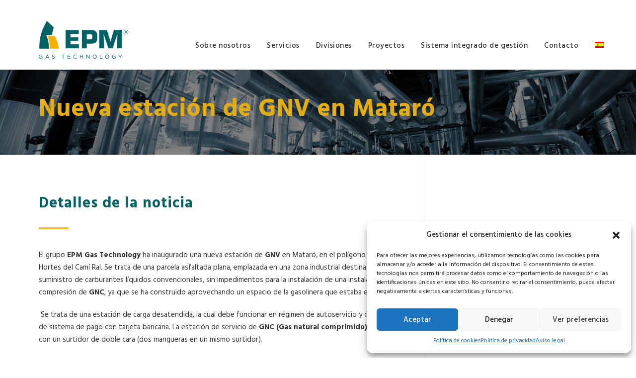

--- FILE ---
content_type: text/html; charset=UTF-8
request_url: https://epmgastech.com/nueva-estacion-de-gnv-mataro/
body_size: 16921
content:
<!DOCTYPE html>
<html lang="es-ES" class="no-js">
<head>
	<meta charset="UTF-8">
	<meta name="viewport" content="width=device-width, initial-scale=1">
	<link rel="profile" href="https://gmpg.org/xfn/11">
	<link rel="pingback" href="https://epmgastech.com/xmlrpc.php">
	<meta name='robots' content='index, follow, max-image-preview:large, max-snippet:-1, max-video-preview:-1' />
<link rel="alternate" hreflang="es-es" href="https://epmgastech.com/nueva-estacion-de-gnv-mataro/" />
<link rel="alternate" hreflang="en-us" href="https://epmgastech.com/en/new-ngv-station-in-mataro/" />
<link rel="alternate" hreflang="fr-fr" href="https://epmgastech.com/fr/nouvelle-station-de-gnc-a-mataro/" />
<link rel="alternate" hreflang="x-default" href="https://epmgastech.com/nueva-estacion-de-gnv-mataro/" />

	<!-- This site is optimized with the Yoast SEO plugin v20.0 - https://yoast.com/wordpress/plugins/seo/ -->
	<title>Nueva estación de GNV en Mataró - EPM</title>
	<meta name="description" content="El grupo EPM Gas Technology ha inaugurado una nueva estación de GNV en Mataró, en el polígono industrial Hortes del Camí Ral." />
	<link rel="canonical" href="https://epmgastech.com/nueva-estacion-de-gnv-mataro/" />
	<meta property="og:locale" content="es_ES" />
	<meta property="og:type" content="article" />
	<meta property="og:title" content="Nueva estación de GNV en Mataró - EPM" />
	<meta property="og:description" content="El grupo EPM Gas Technology ha inaugurado una nueva estación de GNV en Mataró, en el polígono industrial Hortes del Camí Ral." />
	<meta property="og:url" content="https://epmgastech.com/nueva-estacion-de-gnv-mataro/" />
	<meta property="og:site_name" content="EPM" />
	<meta property="article:published_time" content="2019-05-17T07:37:37+00:00" />
	<meta property="og:image" content="https://epmgastech.com/wp-content/uploads/2019/05/Plantilla-Imatge-Destacada-GNV.png" />
	<meta property="og:image:width" content="600" />
	<meta property="og:image:height" content="450" />
	<meta property="og:image:type" content="image/png" />
	<meta name="author" content="lifting_epm" />
	<meta name="twitter:card" content="summary_large_image" />
	<script type="application/ld+json" class="yoast-schema-graph">{"@context":"https://schema.org","@graph":[{"@type":"Article","@id":"https://epmgastech.com/nueva-estacion-de-gnv-mataro/#article","isPartOf":{"@id":"https://epmgastech.com/nueva-estacion-de-gnv-mataro/"},"author":{"name":"lifting_epm","@id":"https://epmgastech.com/#/schema/person/3070ee379324a9288e716e7ed9be656b"},"headline":"Nueva estación de GNV en Mataró","datePublished":"2019-05-17T07:37:37+00:00","dateModified":"2019-05-17T07:37:37+00:00","mainEntityOfPage":{"@id":"https://epmgastech.com/nueva-estacion-de-gnv-mataro/"},"wordCount":31,"commentCount":0,"publisher":{"@id":"https://epmgastech.com/#organization"},"image":{"@id":"https://epmgastech.com/nueva-estacion-de-gnv-mataro/#primaryimage"},"thumbnailUrl":"https://epmgastech.com/wp-content/uploads/2019/05/Plantilla-Imatge-Destacada-GNV.png","articleSection":["Blog"],"inLanguage":"es","potentialAction":[{"@type":"CommentAction","name":"Comment","target":["https://epmgastech.com/nueva-estacion-de-gnv-mataro/#respond"]}]},{"@type":"WebPage","@id":"https://epmgastech.com/nueva-estacion-de-gnv-mataro/","url":"https://epmgastech.com/nueva-estacion-de-gnv-mataro/","name":"Nueva estación de GNV en Mataró - EPM","isPartOf":{"@id":"https://epmgastech.com/#website"},"primaryImageOfPage":{"@id":"https://epmgastech.com/nueva-estacion-de-gnv-mataro/#primaryimage"},"image":{"@id":"https://epmgastech.com/nueva-estacion-de-gnv-mataro/#primaryimage"},"thumbnailUrl":"https://epmgastech.com/wp-content/uploads/2019/05/Plantilla-Imatge-Destacada-GNV.png","datePublished":"2019-05-17T07:37:37+00:00","dateModified":"2019-05-17T07:37:37+00:00","description":"El grupo EPM Gas Technology ha inaugurado una nueva estación de GNV en Mataró, en el polígono industrial Hortes del Camí Ral.","breadcrumb":{"@id":"https://epmgastech.com/nueva-estacion-de-gnv-mataro/#breadcrumb"},"inLanguage":"es","potentialAction":[{"@type":"ReadAction","target":["https://epmgastech.com/nueva-estacion-de-gnv-mataro/"]}]},{"@type":"ImageObject","inLanguage":"es","@id":"https://epmgastech.com/nueva-estacion-de-gnv-mataro/#primaryimage","url":"https://epmgastech.com/wp-content/uploads/2019/05/Plantilla-Imatge-Destacada-GNV.png","contentUrl":"https://epmgastech.com/wp-content/uploads/2019/05/Plantilla-Imatge-Destacada-GNV.png","width":"600","height":"450"},{"@type":"BreadcrumbList","@id":"https://epmgastech.com/nueva-estacion-de-gnv-mataro/#breadcrumb","itemListElement":[{"@type":"ListItem","position":1,"name":"Portada","item":"https://epmgastech.com/"},{"@type":"ListItem","position":2,"name":"Nueva estación de GNV en Mataró"}]},{"@type":"WebSite","@id":"https://epmgastech.com/#website","url":"https://epmgastech.com/","name":"EPM","description":"EPM Gas Technology | Improve with us","publisher":{"@id":"https://epmgastech.com/#organization"},"potentialAction":[{"@type":"SearchAction","target":{"@type":"EntryPoint","urlTemplate":"https://epmgastech.com/?s={search_term_string}"},"query-input":"required name=search_term_string"}],"inLanguage":"es"},{"@type":"Organization","@id":"https://epmgastech.com/#organization","name":"EPM Gas Technology","url":"https://epmgastech.com/","logo":{"@type":"ImageObject","inLanguage":"es","@id":"https://epmgastech.com/#/schema/logo/image/","url":"https://epmgastech.com/wp-content/uploads/2017/11/Logo_EPM_.png","contentUrl":"https://epmgastech.com/wp-content/uploads/2017/11/Logo_EPM_.png","width":428,"height":180,"caption":"EPM Gas Technology"},"image":{"@id":"https://epmgastech.com/#/schema/logo/image/"}},{"@type":"Person","@id":"https://epmgastech.com/#/schema/person/3070ee379324a9288e716e7ed9be656b","name":"lifting_epm","image":{"@type":"ImageObject","inLanguage":"es","@id":"https://epmgastech.com/#/schema/person/image/","url":"https://secure.gravatar.com/avatar/a8c18fd495abbb3002b5ed9b6cf36b13?s=96&d=mm&r=g","contentUrl":"https://secure.gravatar.com/avatar/a8c18fd495abbb3002b5ed9b6cf36b13?s=96&d=mm&r=g","caption":"lifting_epm"},"url":"https://epmgastech.com/author/lifting_epm/"}]}</script>
	<!-- / Yoast SEO plugin. -->


<link rel='dns-prefetch' href='//maxcdn.bootstrapcdn.com' />
<link rel='dns-prefetch' href='//fonts.googleapis.com' />
<link rel='dns-prefetch' href='//cdnjs.cloudflare.com' />
<link rel="alternate" type="application/rss+xml" title="EPM &raquo; Feed" href="https://epmgastech.com/feed/" />
<link rel="alternate" type="application/rss+xml" title="EPM &raquo; Feed de los comentarios" href="https://epmgastech.com/comments/feed/" />
<link rel="alternate" type="application/rss+xml" title="EPM &raquo; Comentario Nueva estación de GNV en Mataró del feed" href="https://epmgastech.com/nueva-estacion-de-gnv-mataro/feed/" />
<script type="text/javascript">
window._wpemojiSettings = {"baseUrl":"https:\/\/s.w.org\/images\/core\/emoji\/14.0.0\/72x72\/","ext":".png","svgUrl":"https:\/\/s.w.org\/images\/core\/emoji\/14.0.0\/svg\/","svgExt":".svg","source":{"concatemoji":"https:\/\/epmgastech.com\/wp-includes\/js\/wp-emoji-release.min.js?ver=6.1.9"}};
/*! This file is auto-generated */
!function(e,a,t){var n,r,o,i=a.createElement("canvas"),p=i.getContext&&i.getContext("2d");function s(e,t){var a=String.fromCharCode,e=(p.clearRect(0,0,i.width,i.height),p.fillText(a.apply(this,e),0,0),i.toDataURL());return p.clearRect(0,0,i.width,i.height),p.fillText(a.apply(this,t),0,0),e===i.toDataURL()}function c(e){var t=a.createElement("script");t.src=e,t.defer=t.type="text/javascript",a.getElementsByTagName("head")[0].appendChild(t)}for(o=Array("flag","emoji"),t.supports={everything:!0,everythingExceptFlag:!0},r=0;r<o.length;r++)t.supports[o[r]]=function(e){if(p&&p.fillText)switch(p.textBaseline="top",p.font="600 32px Arial",e){case"flag":return s([127987,65039,8205,9895,65039],[127987,65039,8203,9895,65039])?!1:!s([55356,56826,55356,56819],[55356,56826,8203,55356,56819])&&!s([55356,57332,56128,56423,56128,56418,56128,56421,56128,56430,56128,56423,56128,56447],[55356,57332,8203,56128,56423,8203,56128,56418,8203,56128,56421,8203,56128,56430,8203,56128,56423,8203,56128,56447]);case"emoji":return!s([129777,127995,8205,129778,127999],[129777,127995,8203,129778,127999])}return!1}(o[r]),t.supports.everything=t.supports.everything&&t.supports[o[r]],"flag"!==o[r]&&(t.supports.everythingExceptFlag=t.supports.everythingExceptFlag&&t.supports[o[r]]);t.supports.everythingExceptFlag=t.supports.everythingExceptFlag&&!t.supports.flag,t.DOMReady=!1,t.readyCallback=function(){t.DOMReady=!0},t.supports.everything||(n=function(){t.readyCallback()},a.addEventListener?(a.addEventListener("DOMContentLoaded",n,!1),e.addEventListener("load",n,!1)):(e.attachEvent("onload",n),a.attachEvent("onreadystatechange",function(){"complete"===a.readyState&&t.readyCallback()})),(e=t.source||{}).concatemoji?c(e.concatemoji):e.wpemoji&&e.twemoji&&(c(e.twemoji),c(e.wpemoji)))}(window,document,window._wpemojiSettings);
</script>
<style type="text/css">
img.wp-smiley,
img.emoji {
	display: inline !important;
	border: none !important;
	box-shadow: none !important;
	height: 1em !important;
	width: 1em !important;
	margin: 0 0.07em !important;
	vertical-align: -0.1em !important;
	background: none !important;
	padding: 0 !important;
}
</style>
	<link rel='stylesheet' id='wp-block-library-css' href='https://epmgastech.com/wp-includes/css/dist/block-library/style.min.css?ver=6.1.9' type='text/css' media='all' />
<link rel='stylesheet' id='classic-theme-styles-css' href='https://epmgastech.com/wp-includes/css/classic-themes.min.css?ver=1' type='text/css' media='all' />
<style id='global-styles-inline-css' type='text/css'>
body{--wp--preset--color--black: #000000;--wp--preset--color--cyan-bluish-gray: #abb8c3;--wp--preset--color--white: #ffffff;--wp--preset--color--pale-pink: #f78da7;--wp--preset--color--vivid-red: #cf2e2e;--wp--preset--color--luminous-vivid-orange: #ff6900;--wp--preset--color--luminous-vivid-amber: #fcb900;--wp--preset--color--light-green-cyan: #7bdcb5;--wp--preset--color--vivid-green-cyan: #00d084;--wp--preset--color--pale-cyan-blue: #8ed1fc;--wp--preset--color--vivid-cyan-blue: #0693e3;--wp--preset--color--vivid-purple: #9b51e0;--wp--preset--gradient--vivid-cyan-blue-to-vivid-purple: linear-gradient(135deg,rgba(6,147,227,1) 0%,rgb(155,81,224) 100%);--wp--preset--gradient--light-green-cyan-to-vivid-green-cyan: linear-gradient(135deg,rgb(122,220,180) 0%,rgb(0,208,130) 100%);--wp--preset--gradient--luminous-vivid-amber-to-luminous-vivid-orange: linear-gradient(135deg,rgba(252,185,0,1) 0%,rgba(255,105,0,1) 100%);--wp--preset--gradient--luminous-vivid-orange-to-vivid-red: linear-gradient(135deg,rgba(255,105,0,1) 0%,rgb(207,46,46) 100%);--wp--preset--gradient--very-light-gray-to-cyan-bluish-gray: linear-gradient(135deg,rgb(238,238,238) 0%,rgb(169,184,195) 100%);--wp--preset--gradient--cool-to-warm-spectrum: linear-gradient(135deg,rgb(74,234,220) 0%,rgb(151,120,209) 20%,rgb(207,42,186) 40%,rgb(238,44,130) 60%,rgb(251,105,98) 80%,rgb(254,248,76) 100%);--wp--preset--gradient--blush-light-purple: linear-gradient(135deg,rgb(255,206,236) 0%,rgb(152,150,240) 100%);--wp--preset--gradient--blush-bordeaux: linear-gradient(135deg,rgb(254,205,165) 0%,rgb(254,45,45) 50%,rgb(107,0,62) 100%);--wp--preset--gradient--luminous-dusk: linear-gradient(135deg,rgb(255,203,112) 0%,rgb(199,81,192) 50%,rgb(65,88,208) 100%);--wp--preset--gradient--pale-ocean: linear-gradient(135deg,rgb(255,245,203) 0%,rgb(182,227,212) 50%,rgb(51,167,181) 100%);--wp--preset--gradient--electric-grass: linear-gradient(135deg,rgb(202,248,128) 0%,rgb(113,206,126) 100%);--wp--preset--gradient--midnight: linear-gradient(135deg,rgb(2,3,129) 0%,rgb(40,116,252) 100%);--wp--preset--duotone--dark-grayscale: url('#wp-duotone-dark-grayscale');--wp--preset--duotone--grayscale: url('#wp-duotone-grayscale');--wp--preset--duotone--purple-yellow: url('#wp-duotone-purple-yellow');--wp--preset--duotone--blue-red: url('#wp-duotone-blue-red');--wp--preset--duotone--midnight: url('#wp-duotone-midnight');--wp--preset--duotone--magenta-yellow: url('#wp-duotone-magenta-yellow');--wp--preset--duotone--purple-green: url('#wp-duotone-purple-green');--wp--preset--duotone--blue-orange: url('#wp-duotone-blue-orange');--wp--preset--font-size--small: 13px;--wp--preset--font-size--medium: 20px;--wp--preset--font-size--large: 36px;--wp--preset--font-size--x-large: 42px;--wp--preset--spacing--20: 0.44rem;--wp--preset--spacing--30: 0.67rem;--wp--preset--spacing--40: 1rem;--wp--preset--spacing--50: 1.5rem;--wp--preset--spacing--60: 2.25rem;--wp--preset--spacing--70: 3.38rem;--wp--preset--spacing--80: 5.06rem;}:where(.is-layout-flex){gap: 0.5em;}body .is-layout-flow > .alignleft{float: left;margin-inline-start: 0;margin-inline-end: 2em;}body .is-layout-flow > .alignright{float: right;margin-inline-start: 2em;margin-inline-end: 0;}body .is-layout-flow > .aligncenter{margin-left: auto !important;margin-right: auto !important;}body .is-layout-constrained > .alignleft{float: left;margin-inline-start: 0;margin-inline-end: 2em;}body .is-layout-constrained > .alignright{float: right;margin-inline-start: 2em;margin-inline-end: 0;}body .is-layout-constrained > .aligncenter{margin-left: auto !important;margin-right: auto !important;}body .is-layout-constrained > :where(:not(.alignleft):not(.alignright):not(.alignfull)){max-width: var(--wp--style--global--content-size);margin-left: auto !important;margin-right: auto !important;}body .is-layout-constrained > .alignwide{max-width: var(--wp--style--global--wide-size);}body .is-layout-flex{display: flex;}body .is-layout-flex{flex-wrap: wrap;align-items: center;}body .is-layout-flex > *{margin: 0;}:where(.wp-block-columns.is-layout-flex){gap: 2em;}.has-black-color{color: var(--wp--preset--color--black) !important;}.has-cyan-bluish-gray-color{color: var(--wp--preset--color--cyan-bluish-gray) !important;}.has-white-color{color: var(--wp--preset--color--white) !important;}.has-pale-pink-color{color: var(--wp--preset--color--pale-pink) !important;}.has-vivid-red-color{color: var(--wp--preset--color--vivid-red) !important;}.has-luminous-vivid-orange-color{color: var(--wp--preset--color--luminous-vivid-orange) !important;}.has-luminous-vivid-amber-color{color: var(--wp--preset--color--luminous-vivid-amber) !important;}.has-light-green-cyan-color{color: var(--wp--preset--color--light-green-cyan) !important;}.has-vivid-green-cyan-color{color: var(--wp--preset--color--vivid-green-cyan) !important;}.has-pale-cyan-blue-color{color: var(--wp--preset--color--pale-cyan-blue) !important;}.has-vivid-cyan-blue-color{color: var(--wp--preset--color--vivid-cyan-blue) !important;}.has-vivid-purple-color{color: var(--wp--preset--color--vivid-purple) !important;}.has-black-background-color{background-color: var(--wp--preset--color--black) !important;}.has-cyan-bluish-gray-background-color{background-color: var(--wp--preset--color--cyan-bluish-gray) !important;}.has-white-background-color{background-color: var(--wp--preset--color--white) !important;}.has-pale-pink-background-color{background-color: var(--wp--preset--color--pale-pink) !important;}.has-vivid-red-background-color{background-color: var(--wp--preset--color--vivid-red) !important;}.has-luminous-vivid-orange-background-color{background-color: var(--wp--preset--color--luminous-vivid-orange) !important;}.has-luminous-vivid-amber-background-color{background-color: var(--wp--preset--color--luminous-vivid-amber) !important;}.has-light-green-cyan-background-color{background-color: var(--wp--preset--color--light-green-cyan) !important;}.has-vivid-green-cyan-background-color{background-color: var(--wp--preset--color--vivid-green-cyan) !important;}.has-pale-cyan-blue-background-color{background-color: var(--wp--preset--color--pale-cyan-blue) !important;}.has-vivid-cyan-blue-background-color{background-color: var(--wp--preset--color--vivid-cyan-blue) !important;}.has-vivid-purple-background-color{background-color: var(--wp--preset--color--vivid-purple) !important;}.has-black-border-color{border-color: var(--wp--preset--color--black) !important;}.has-cyan-bluish-gray-border-color{border-color: var(--wp--preset--color--cyan-bluish-gray) !important;}.has-white-border-color{border-color: var(--wp--preset--color--white) !important;}.has-pale-pink-border-color{border-color: var(--wp--preset--color--pale-pink) !important;}.has-vivid-red-border-color{border-color: var(--wp--preset--color--vivid-red) !important;}.has-luminous-vivid-orange-border-color{border-color: var(--wp--preset--color--luminous-vivid-orange) !important;}.has-luminous-vivid-amber-border-color{border-color: var(--wp--preset--color--luminous-vivid-amber) !important;}.has-light-green-cyan-border-color{border-color: var(--wp--preset--color--light-green-cyan) !important;}.has-vivid-green-cyan-border-color{border-color: var(--wp--preset--color--vivid-green-cyan) !important;}.has-pale-cyan-blue-border-color{border-color: var(--wp--preset--color--pale-cyan-blue) !important;}.has-vivid-cyan-blue-border-color{border-color: var(--wp--preset--color--vivid-cyan-blue) !important;}.has-vivid-purple-border-color{border-color: var(--wp--preset--color--vivid-purple) !important;}.has-vivid-cyan-blue-to-vivid-purple-gradient-background{background: var(--wp--preset--gradient--vivid-cyan-blue-to-vivid-purple) !important;}.has-light-green-cyan-to-vivid-green-cyan-gradient-background{background: var(--wp--preset--gradient--light-green-cyan-to-vivid-green-cyan) !important;}.has-luminous-vivid-amber-to-luminous-vivid-orange-gradient-background{background: var(--wp--preset--gradient--luminous-vivid-amber-to-luminous-vivid-orange) !important;}.has-luminous-vivid-orange-to-vivid-red-gradient-background{background: var(--wp--preset--gradient--luminous-vivid-orange-to-vivid-red) !important;}.has-very-light-gray-to-cyan-bluish-gray-gradient-background{background: var(--wp--preset--gradient--very-light-gray-to-cyan-bluish-gray) !important;}.has-cool-to-warm-spectrum-gradient-background{background: var(--wp--preset--gradient--cool-to-warm-spectrum) !important;}.has-blush-light-purple-gradient-background{background: var(--wp--preset--gradient--blush-light-purple) !important;}.has-blush-bordeaux-gradient-background{background: var(--wp--preset--gradient--blush-bordeaux) !important;}.has-luminous-dusk-gradient-background{background: var(--wp--preset--gradient--luminous-dusk) !important;}.has-pale-ocean-gradient-background{background: var(--wp--preset--gradient--pale-ocean) !important;}.has-electric-grass-gradient-background{background: var(--wp--preset--gradient--electric-grass) !important;}.has-midnight-gradient-background{background: var(--wp--preset--gradient--midnight) !important;}.has-small-font-size{font-size: var(--wp--preset--font-size--small) !important;}.has-medium-font-size{font-size: var(--wp--preset--font-size--medium) !important;}.has-large-font-size{font-size: var(--wp--preset--font-size--large) !important;}.has-x-large-font-size{font-size: var(--wp--preset--font-size--x-large) !important;}
.wp-block-navigation a:where(:not(.wp-element-button)){color: inherit;}
:where(.wp-block-columns.is-layout-flex){gap: 2em;}
.wp-block-pullquote{font-size: 1.5em;line-height: 1.6;}
</style>
<link rel='stylesheet' id='contact-form-7-css' href='https://epmgastech.com/wp-content/plugins/contact-form-7/includes/css/styles.css?ver=5.7.3' type='text/css' media='all' />
<link rel='stylesheet' id='gdlr-core-google-font-css' href='https://fonts.googleapis.com/css?family=Hind%3A300%2Cregular%2C500%2C600%2C700&#038;subset=latin%2Clatin-ext%2Cdevanagari&#038;ver=6.1.9' type='text/css' media='all' />
<link rel='stylesheet' id='gdlr-core-plugin-css' href='https://epmgastech.com/wp-content/plugins/goodlayers-core/plugins/combine/style.css?ver=6.1.9' type='text/css' media='all' />
<link rel='stylesheet' id='gdlr-core-page-builder-css' href='https://epmgastech.com/wp-content/plugins/goodlayers-core/include/css/page-builder.css?ver=6.1.9' type='text/css' media='all' />
<link rel='stylesheet' id='rs-plugin-settings-css' href='https://epmgastech.com/wp-content/plugins/revslider/public/assets/css/settings.css?ver=5.4.1' type='text/css' media='all' />
<style id='rs-plugin-settings-inline-css' type='text/css'>
#rs-demo-id {}
</style>
<link rel='stylesheet' id='wpml-menu-item-0-css' href='//epmgastech.com/wp-content/plugins/sitepress-multilingual-cms/templates/language-switchers/menu-item/style.min.css?ver=1' type='text/css' media='all' />
<link rel='stylesheet' id='cmplz-general-css' href='https://epmgastech.com/wp-content/plugins/complianz-gdpr/assets/css/cookieblocker.min.css?ver=6.4.3' type='text/css' media='all' />
<link rel='stylesheet' id='cms-navigation-style-base-css' href='https://epmgastech.com/wp-content/plugins/wpml-cms-nav/res/css/cms-navigation-base.css?ver=1.5.5' type='text/css' media='screen' />
<link rel='stylesheet' id='cms-navigation-style-css' href='https://epmgastech.com/wp-content/plugins/wpml-cms-nav/res/css/cms-navigation.css?ver=1.5.5' type='text/css' media='screen' />
<link rel='stylesheet' id='bootstrap-css' href='//maxcdn.bootstrapcdn.com/bootstrap/4.0.0/css/bootstrap.min.css?ver=6.1.9' type='text/css' media='all' />
<link rel='stylesheet' id='wpb-fa-css' href='//cdnjs.cloudflare.com/ajax/libs/font-awesome/4.7.0/css/font-awesome.min.css?ver=6.1.9' type='text/css' media='all' />
<link rel='stylesheet' id='realfactory-style-core-css' href='https://epmgastech.com/wp-content/themes/realfactory/css/style-core.css?ver=6.1.9' type='text/css' media='all' />
<link rel='stylesheet' id='realfactory-child-theme-style-css' href='https://epmgastech.com/wp-content/themes/realfactory-child/style.css?ver=6.1.9' type='text/css' media='all' />
<link rel='stylesheet' id='realfactory-custom-style-css' href='https://epmgastech.com/wp-content/uploads/rftr-style-custom.css?1705396740&#038;ver=6.1.9' type='text/css' media='all' />
<link rel='stylesheet' id='wpgmp-frontend_css-css' href='https://epmgastech.com/wp-content/plugins/wp-google-map-plugin/assets/css/frontend.css?ver=6.1.9' type='text/css' media='all' />
<script type='text/javascript' src='https://epmgastech.com/wp-content/plugins/enable-jquery-migrate-helper/js/jquery/jquery-1.12.4-wp.js?ver=1.12.4-wp' id='jquery-core-js'></script>
<script type='text/javascript' src='https://epmgastech.com/wp-content/plugins/enable-jquery-migrate-helper/js/jquery-migrate/jquery-migrate-1.4.1-wp.js?ver=1.4.1-wp' id='jquery-migrate-js'></script>
<script type='text/javascript' src='https://epmgastech.com/wp-content/plugins/revslider/public/assets/js/jquery.themepunch.tools.min.js?ver=5.4.1' id='tp-tools-js'></script>
<script type='text/javascript' src='https://epmgastech.com/wp-content/plugins/revslider/public/assets/js/jquery.themepunch.revolution.min.js?ver=5.4.1' id='revmin-js'></script>
<script type='text/javascript' id='snazzymaps-js-js-extra'>
/* <![CDATA[ */
var SnazzyDataForSnazzyMaps = [];
SnazzyDataForSnazzyMaps={"id":140675,"name":"green&yellow","description":"mapa guai","url":"https:\/\/snazzymaps.com\/style\/140675\/greenand-yellow","imageUrl":"https:\/\/snazzy-maps-cdn.azureedge.net\/assets\/140675-greenand-yellow.png?v=20180212012248","json":"[{\"featureType\":\"administrative\",\"elementType\":\"labels.text.fill\",\"stylers\":[{\"color\":\"#444444\"}]},{\"featureType\":\"landscape\",\"elementType\":\"all\",\"stylers\":[{\"color\":\"#f2f2f2\"}]},{\"featureType\":\"landscape.man_made\",\"elementType\":\"all\",\"stylers\":[{\"color\":\"#e4ae13\"}]},{\"featureType\":\"landscape.natural\",\"elementType\":\"all\",\"stylers\":[{\"color\":\"#e4ae13\"}]},{\"featureType\":\"poi\",\"elementType\":\"all\",\"stylers\":[{\"visibility\":\"off\"}]},{\"featureType\":\"road\",\"elementType\":\"all\",\"stylers\":[{\"saturation\":-100},{\"lightness\":45}]},{\"featureType\":\"road.highway\",\"elementType\":\"all\",\"stylers\":[{\"visibility\":\"simplified\"}]},{\"featureType\":\"road.arterial\",\"elementType\":\"labels.icon\",\"stylers\":[{\"visibility\":\"off\"}]},{\"featureType\":\"transit\",\"elementType\":\"all\",\"stylers\":[{\"visibility\":\"off\"}]},{\"featureType\":\"water\",\"elementType\":\"all\",\"stylers\":[{\"color\":\"#016163\"},{\"visibility\":\"on\"}]}]","views":2,"favorites":0,"createdBy":{"name":"asdasd","url":null},"createdOn":"2018-02-12T13:19:13.91","tags":["light"],"colors":["green","yellow"]};
/* ]]> */
</script>
<script data-waitfor="/maps/api/js" data-service="google-maps" data-category="marketing" type="text/plain" data-cmplz-src='https://epmgastech.com/wp-content/plugins/snazzy-maps/snazzymaps.js?ver=1.4.0' id='snazzymaps-js-js'></script>
<script type='text/javascript' src='//maxcdn.bootstrapcdn.com/bootstrap/4.0.0/js/bootstrap.min.js?ver=1' id='bootstrap-js-js'></script>
<link rel="https://api.w.org/" href="https://epmgastech.com/wp-json/" /><link rel="alternate" type="application/json" href="https://epmgastech.com/wp-json/wp/v2/posts/7503" /><link rel="EditURI" type="application/rsd+xml" title="RSD" href="https://epmgastech.com/xmlrpc.php?rsd" />
<link rel="wlwmanifest" type="application/wlwmanifest+xml" href="https://epmgastech.com/wp-includes/wlwmanifest.xml" />
<meta name="generator" content="WordPress 6.1.9" />
<link rel='shortlink' href='https://epmgastech.com/?p=7503' />
<link rel="alternate" type="application/json+oembed" href="https://epmgastech.com/wp-json/oembed/1.0/embed?url=https%3A%2F%2Fepmgastech.com%2Fnueva-estacion-de-gnv-mataro%2F" />
<link rel="alternate" type="text/xml+oembed" href="https://epmgastech.com/wp-json/oembed/1.0/embed?url=https%3A%2F%2Fepmgastech.com%2Fnueva-estacion-de-gnv-mataro%2F&#038;format=xml" />
<meta name="generator" content="WPML ver:4.5.14 stt:1,4,2;" />
<!-- analytics-code google analytics tracking code --><script type="text/plain" data-service="google-analytics" data-category="statistics">
	(function(i,s,o,g,r,a,m){i['GoogleAnalyticsObject']=r;i[r]=i[r]||function(){
			(i[r].q=i[r].q||[]).push(arguments)},i[r].l=1*new Date();a=s.createElement(o),
		m=s.getElementsByTagName(o)[0];a.async=1;a.src=g;m.parentNode.insertBefore(a,m)
	})(window,document,'script','//www.google-analytics.com/analytics.js','ga');

	ga('create', 'UA-97741081-1', 'auto');
	ga('send', 'pageview');

</script><!--  --><style>.cmplz-hidden{display:none!important;}</style>
        <script type="text/javascript">
            var jQueryMigrateHelperHasSentDowngrade = false;

			window.onerror = function( msg, url, line, col, error ) {
				// Break out early, do not processing if a downgrade reqeust was already sent.
				if ( jQueryMigrateHelperHasSentDowngrade ) {
					return true;
                }

				var xhr = new XMLHttpRequest();
				var nonce = 'd9fd076406';
				var jQueryFunctions = [
					'andSelf',
					'browser',
					'live',
					'boxModel',
					'support.boxModel',
					'size',
					'swap',
					'clean',
					'sub',
                ];
				var match_pattern = /\)\.(.+?) is not a function/;
                var erroredFunction = msg.match( match_pattern );

                // If there was no matching functions, do not try to downgrade.
                if ( typeof erroredFunction !== 'object' || typeof erroredFunction[1] === "undefined" || -1 === jQueryFunctions.indexOf( erroredFunction[1] ) ) {
                    return true;
                }

                // Set that we've now attempted a downgrade request.
                jQueryMigrateHelperHasSentDowngrade = true;

				xhr.open( 'POST', 'https://epmgastech.com/wp-admin/admin-ajax.php' );
				xhr.setRequestHeader( 'Content-Type', 'application/x-www-form-urlencoded' );
				xhr.onload = function () {
					var response,
                        reload = false;

					if ( 200 === xhr.status ) {
                        try {
                        	response = JSON.parse( xhr.response );

                        	reload = response.data.reload;
                        } catch ( e ) {
                        	reload = false;
                        }
                    }

					// Automatically reload the page if a deprecation caused an automatic downgrade, ensure visitors get the best possible experience.
					if ( reload ) {
						location.reload();
                    }
				};

				xhr.send( encodeURI( 'action=jquery-migrate-downgrade-version&_wpnonce=' + nonce ) );

				// Suppress error alerts in older browsers
				return true;
			}
        </script>

		<!--[if lt IE 9]>
<script src="https://epmgastech.com/wp-content/themes/realfactory/js/html5.js"></script>
<![endif]-->
<meta name="generator" content="Powered by Slider Revolution 5.4.1 - responsive, Mobile-Friendly Slider Plugin for WordPress with comfortable drag and drop interface." />
		<style type="text/css" id="wp-custom-css">
			/*
Puedes añadir tu propio CSS aquí.

Haz clic en el icono de ayuda de arriba para averiguar más.
*/


span.realfactory-custom-wpml-flag-item.realfactory-language-code-fr {
visibility:hidden;
}

span.realfactory-custom-wpml-flag-item.realfactory-language-code-es {
visibility:hidden;
}		</style>
		</head>

<body data-rsssl=1 data-cmplz=1 class="post-template-default single single-post postid-7503 single-format-standard gdlr-core-body realfactory-body realfactory-body-front realfactory-full gdlr-core-link-to-lightbox">
<div class="realfactory-mobile-header-wrap" ><div class="realfactory-mobile-header realfactory-header-background realfactory-style-slide" id="realfactory-mobile-header" ><div class="realfactory-mobile-header-container realfactory-container" ><div class="realfactory-logo  realfactory-item-pdlr"><div class="realfactory-logo-inner"><a href="https://epmgastech.com/" ><img src="https://epmgastech.com/wp-content/uploads/2018/08/Logo_EPM_web.png" alt="EPM Gas Technology" width="180" height="76" /></a></div></div><div class="realfactory-mobile-menu-right" ><div class="realfactory-mobile-menu" ><a class="realfactory-mm-menu-button realfactory-mobile-menu-button realfactory-mobile-button-hamburger-with-border" href="#realfactory-mobile-menu"  ><i class="fa fa-bars" ></i></a><div class="realfactory-mm-menu-wrap realfactory-navigation-font" id="realfactory-mobile-menu" data-slide="right" ><ul id="menu-principal" class="m-menu"><li class="menu-item menu-item-type-post_type menu-item-object-page menu-item-3987"><a href="https://epmgastech.com/conocenos/">Sobre nosotros</a></li>
<li class="menu-item menu-item-type-post_type menu-item-object-page menu-item-has-children menu-item-3994"><a href="https://epmgastech.com/servicios/">Servicios</a>
<ul class="sub-menu">
	<li class="menu-item menu-item-type-post_type menu-item-object-page menu-item-4402"><a href="https://epmgastech.com/servicios/ingenieria/">Ingeniería</a></li>
	<li class="menu-item menu-item-type-post_type menu-item-object-page menu-item-4401"><a href="https://epmgastech.com/servicios/construccion/">Construcción</a></li>
	<li class="menu-item menu-item-type-post_type menu-item-object-page menu-item-4400"><a href="https://epmgastech.com/servicios/mantenimiento/">Mantenimiento</a></li>
	<li class="menu-item menu-item-type-post_type menu-item-object-page menu-item-4399"><a href="https://epmgastech.com/servicios/operaciones/">Operaciones</a></li>
	<li class="menu-item menu-item-type-post_type menu-item-object-page menu-item-4398"><a href="https://epmgastech.com/servicios/soluciones/">Soluciones</a></li>
	<li class="menu-item menu-item-type-post_type menu-item-object-page menu-item-4397"><a href="https://epmgastech.com/servicios/recambios/">Recambios</a></li>
	<li class="menu-item menu-item-type-post_type menu-item-object-page menu-item-4396"><a href="https://epmgastech.com/servicios/formacion/">Formación</a></li>
</ul>
</li>
<li class="menu-item menu-item-type-post_type menu-item-object-page menu-item-has-children menu-item-4034"><a href="https://epmgastech.com/divisiones/">Divisiones</a>
<ul class="sub-menu">
	<li class="menu-item menu-item-type-post_type menu-item-object-page menu-item-4536"><a href="https://epmgastech.com/divisiones/energia/">Energía</a></li>
	<li class="menu-item menu-item-type-post_type menu-item-object-page menu-item-4541"><a href="https://epmgastech.com/divisiones/industrial/">Industrial</a></li>
	<li class="menu-item menu-item-type-post_type menu-item-object-page menu-item-4546"><a href="https://epmgastech.com/divisiones/flaregas/">Flare Gas</a></li>
	<li class="menu-item menu-item-type-post_type menu-item-object-page menu-item-4553"><a href="https://epmgastech.com/divisiones/medicinal/">Medicinal</a></li>
	<li class="menu-item menu-item-type-post_type menu-item-object-page menu-item-10990"><a href="https://epmgastech.com/divisiones/biogas/">Biogás</a></li>
	<li class="menu-item menu-item-type-post_type menu-item-object-page menu-item-11139"><a href="https://epmgastech.com/divisiones/hidrogeno/">Hidrógeno</a></li>
	<li class="menu-item menu-item-type-post_type menu-item-object-page menu-item-4558"><a href="https://epmgastech.com/divisiones/id/">I + D</a></li>
</ul>
</li>
<li class="menu-item menu-item-type-post_type menu-item-object-page menu-item-7397"><a href="https://epmgastech.com/proyectos-destacados-epm/">Proyectos</a></li>
<li class="menu-item menu-item-type-custom menu-item-object-custom menu-item-home menu-item-has-children menu-item-29604"><a href="https://epmgastech.com">Sistema integrado de gestión</a>
<ul class="sub-menu">
	<li class="menu-item menu-item-type-post_type menu-item-object-page menu-item-29596"><a href="https://epmgastech.com/politica-seguridad-salud-medioambiente-y-calidad/">Política seguridad, salud, medioambiente y calidad</a></li>
	<li class="menu-item menu-item-type-post_type menu-item-object-page menu-item-privacy-policy menu-item-29598"><a href="https://epmgastech.com/politica-de-privacidad-2/">Política de privacidad</a></li>
	<li class="menu-item menu-item-type-post_type menu-item-object-page menu-item-35864"><a href="https://epmgastech.com/35848-2/">Política de seguridad de la información</a></li>
	<li class="menu-item menu-item-type-post_type menu-item-object-page menu-item-29607"><a href="https://epmgastech.com/certificacion-iso-45001/">Certificación ISO 45001 (PRL)</a></li>
	<li class="menu-item menu-item-type-post_type menu-item-object-page menu-item-29632"><a href="https://epmgastech.com/certificacion-iso-14001/">Certificación ISO 14001 (Medioambiente)</a></li>
	<li class="menu-item menu-item-type-post_type menu-item-object-page menu-item-29633"><a href="https://epmgastech.com/certificacion-iso-9001/">Certificación ISO 9001 (Calidad)</a></li>
</ul>
</li>
<li class="menu-item menu-item-type-post_type menu-item-object-page menu-item-5708"><a href="https://epmgastech.com/contacto/">Contacto</a></li>
<li class="menu-item wpml-ls-slot-45 wpml-ls-item wpml-ls-item-es wpml-ls-current-language wpml-ls-menu-item wpml-ls-first-item menu-item-type-wpml_ls_menu_item menu-item-object-wpml_ls_menu_item menu-item-has-children menu-item-wpml-ls-45-es"><a href="https://epmgastech.com/nueva-estacion-de-gnv-mataro/"><img
            class="wpml-ls-flag"
            src="https://epmgastech.com/wp-content/plugins/sitepress-multilingual-cms/res/flags/es.png"
            alt="Español"
            
            
    /></a>
<ul class="sub-menu">
	<li class="menu-item wpml-ls-slot-45 wpml-ls-item wpml-ls-item-en wpml-ls-menu-item menu-item-type-wpml_ls_menu_item menu-item-object-wpml_ls_menu_item menu-item-wpml-ls-45-en"><a href="https://epmgastech.com/en/new-ngv-station-in-mataro/"><img
            class="wpml-ls-flag"
            src="https://epmgastech.com/wp-content/plugins/sitepress-multilingual-cms/res/flags/en.png"
            alt=" Inglés"
            
            
    /></a></li>
	<li class="menu-item wpml-ls-slot-45 wpml-ls-item wpml-ls-item-fr wpml-ls-menu-item wpml-ls-last-item menu-item-type-wpml_ls_menu_item menu-item-object-wpml_ls_menu_item menu-item-wpml-ls-45-fr"><a href="https://epmgastech.com/fr/nouvelle-station-de-gnc-a-mataro/"><img
            class="wpml-ls-flag"
            src="https://epmgastech.com/wp-content/plugins/sitepress-multilingual-cms/res/flags/fr.png"
            alt=" Francés"
            
            
    /></a></li>
</ul>
</li>
</ul></div></div></div></div></div></div><div class="realfactory-body-outer-wrapper ">
		<div class="realfactory-body-wrapper clearfix  realfactory-with-frame">
	<div class="realfactory-top-bar" ><div class="realfactory-top-bar-background" ></div><div class="realfactory-top-bar-container clearfix realfactory-container " ><div class="realfactory-top-bar-right realfactory-item-pdlr"><div class="realfactory-top-bar-right-social" ><a href="https://es.linkedin.com/company/epm-gas-technology" target="_blank" class="realfactory-top-bar-social-icon" title="linkedin" ><i class="fa fa-linkedin" ></i></a></div></div></div></div>	
<header class="realfactory-header-wrap realfactory-header-style-plain  realfactory-style-menu-right realfactory-sticky-navigation realfactory-style-fixed" >
	<div class="realfactory-header-background" ></div>
	<div class="realfactory-header-container  realfactory-container">
			
		<div class="realfactory-header-container-inner clearfix">
			<div class="realfactory-logo  realfactory-item-pdlr"><div class="realfactory-logo-inner"><a href="https://epmgastech.com/" ><img src="https://epmgastech.com/wp-content/uploads/2018/08/Logo_EPM_web.png" alt="EPM Gas Technology" width="180" height="76" /></a></div></div>			<div class="realfactory-navigation realfactory-item-pdlr clearfix " >
			<div class="realfactory-main-menu" id="realfactory-main-menu" ><ul id="menu-principal-1" class="sf-menu"><li  class="menu-item menu-item-type-post_type menu-item-object-page menu-item-3987 realfactory-normal-menu"><a href="https://epmgastech.com/conocenos/">Sobre nosotros</a></li>
<li  class="menu-item menu-item-type-post_type menu-item-object-page menu-item-has-children menu-item-3994 realfactory-normal-menu"><a href="https://epmgastech.com/servicios/" class="sf-with-ul-pre">Servicios</a>
<ul class="sub-menu">
	<li  class="menu-item menu-item-type-post_type menu-item-object-page menu-item-4402" data-size="60"><a href="https://epmgastech.com/servicios/ingenieria/">Ingeniería</a></li>
	<li  class="menu-item menu-item-type-post_type menu-item-object-page menu-item-4401" data-size="60"><a href="https://epmgastech.com/servicios/construccion/">Construcción</a></li>
	<li  class="menu-item menu-item-type-post_type menu-item-object-page menu-item-4400" data-size="60"><a href="https://epmgastech.com/servicios/mantenimiento/">Mantenimiento</a></li>
	<li  class="menu-item menu-item-type-post_type menu-item-object-page menu-item-4399" data-size="60"><a href="https://epmgastech.com/servicios/operaciones/">Operaciones</a></li>
	<li  class="menu-item menu-item-type-post_type menu-item-object-page menu-item-4398" data-size="60"><a href="https://epmgastech.com/servicios/soluciones/">Soluciones</a></li>
	<li  class="menu-item menu-item-type-post_type menu-item-object-page menu-item-4397" data-size="60"><a href="https://epmgastech.com/servicios/recambios/">Recambios</a></li>
	<li  class="menu-item menu-item-type-post_type menu-item-object-page menu-item-4396" data-size="60"><a href="https://epmgastech.com/servicios/formacion/">Formación</a></li>
</ul>
</li>
<li  class="menu-item menu-item-type-post_type menu-item-object-page menu-item-has-children menu-item-4034 realfactory-normal-menu"><a href="https://epmgastech.com/divisiones/" class="sf-with-ul-pre">Divisiones</a>
<ul class="sub-menu">
	<li  class="menu-item menu-item-type-post_type menu-item-object-page menu-item-4536" data-size="60"><a href="https://epmgastech.com/divisiones/energia/">Energía</a></li>
	<li  class="menu-item menu-item-type-post_type menu-item-object-page menu-item-4541" data-size="60"><a href="https://epmgastech.com/divisiones/industrial/">Industrial</a></li>
	<li  class="menu-item menu-item-type-post_type menu-item-object-page menu-item-4546" data-size="60"><a href="https://epmgastech.com/divisiones/flaregas/">Flare Gas</a></li>
	<li  class="menu-item menu-item-type-post_type menu-item-object-page menu-item-4553" data-size="60"><a href="https://epmgastech.com/divisiones/medicinal/">Medicinal</a></li>
	<li  class="menu-item menu-item-type-post_type menu-item-object-page menu-item-10990" data-size="60"><a href="https://epmgastech.com/divisiones/biogas/">Biogás</a></li>
	<li  class="menu-item menu-item-type-post_type menu-item-object-page menu-item-11139" data-size="60"><a href="https://epmgastech.com/divisiones/hidrogeno/">Hidrógeno</a></li>
	<li  class="menu-item menu-item-type-post_type menu-item-object-page menu-item-4558" data-size="60"><a href="https://epmgastech.com/divisiones/id/">I + D</a></li>
</ul>
</li>
<li  class="menu-item menu-item-type-post_type menu-item-object-page menu-item-7397 realfactory-normal-menu"><a href="https://epmgastech.com/proyectos-destacados-epm/">Proyectos</a></li>
<li  class="menu-item menu-item-type-custom menu-item-object-custom menu-item-home menu-item-has-children menu-item-29604 realfactory-normal-menu"><a href="https://epmgastech.com" class="sf-with-ul-pre">Sistema integrado de gestión</a>
<ul class="sub-menu">
	<li  class="menu-item menu-item-type-post_type menu-item-object-page menu-item-29596" data-size="60"><a href="https://epmgastech.com/politica-seguridad-salud-medioambiente-y-calidad/">Política seguridad, salud, medioambiente y calidad</a></li>
	<li  class="menu-item menu-item-type-post_type menu-item-object-page menu-item-privacy-policy menu-item-29598" data-size="60"><a href="https://epmgastech.com/politica-de-privacidad-2/">Política de privacidad</a></li>
	<li  class="menu-item menu-item-type-post_type menu-item-object-page menu-item-35864" data-size="60"><a href="https://epmgastech.com/35848-2/">Política de seguridad de la información</a></li>
	<li  class="menu-item menu-item-type-post_type menu-item-object-page menu-item-29607" data-size="60"><a href="https://epmgastech.com/certificacion-iso-45001/">Certificación ISO 45001 (PRL)</a></li>
	<li  class="menu-item menu-item-type-post_type menu-item-object-page menu-item-29632" data-size="60"><a href="https://epmgastech.com/certificacion-iso-14001/">Certificación ISO 14001 (Medioambiente)</a></li>
	<li  class="menu-item menu-item-type-post_type menu-item-object-page menu-item-29633" data-size="60"><a href="https://epmgastech.com/certificacion-iso-9001/">Certificación ISO 9001 (Calidad)</a></li>
</ul>
</li>
<li  class="menu-item menu-item-type-post_type menu-item-object-page menu-item-5708 realfactory-normal-menu"><a href="https://epmgastech.com/contacto/">Contacto</a></li>
<li  class="menu-item wpml-ls-slot-45 wpml-ls-item wpml-ls-item-es wpml-ls-current-language wpml-ls-menu-item wpml-ls-first-item menu-item-type-wpml_ls_menu_item menu-item-object-wpml_ls_menu_item menu-item-has-children menu-item-wpml-ls-45-es realfactory-normal-menu"><a href="https://epmgastech.com/nueva-estacion-de-gnv-mataro/" class="sf-with-ul-pre"><img
            class="wpml-ls-flag"
            src="https://epmgastech.com/wp-content/plugins/sitepress-multilingual-cms/res/flags/es.png"
            alt="Español"
            
            
    /></a>
<ul class="sub-menu">
	<li  class="menu-item wpml-ls-slot-45 wpml-ls-item wpml-ls-item-en wpml-ls-menu-item menu-item-type-wpml_ls_menu_item menu-item-object-wpml_ls_menu_item menu-item-wpml-ls-45-en" data-size="60"><a href="https://epmgastech.com/en/new-ngv-station-in-mataro/"><img
            class="wpml-ls-flag"
            src="https://epmgastech.com/wp-content/plugins/sitepress-multilingual-cms/res/flags/en.png"
            alt=" Inglés"
            
            
    /></a></li>
	<li  class="menu-item wpml-ls-slot-45 wpml-ls-item wpml-ls-item-fr wpml-ls-menu-item wpml-ls-last-item menu-item-type-wpml_ls_menu_item menu-item-object-wpml_ls_menu_item menu-item-wpml-ls-45-fr" data-size="60"><a href="https://epmgastech.com/fr/nouvelle-station-de-gnc-a-mataro/"><img
            class="wpml-ls-flag"
            src="https://epmgastech.com/wp-content/plugins/sitepress-multilingual-cms/res/flags/fr.png"
            alt=" Francés"
            
            
    /></a></li>
</ul>
</li>
</ul><div class="realfactory-navigation-slide-bar" id="realfactory-navigation-slide-bar" ></div></div>			</div><!-- realfactory-navigation -->

		</div><!-- realfactory-header-inner -->
	</div><!-- realfactory-header-container -->
</header><!-- header -->	<div class="realfactory-page-wrapper" id="realfactory-page-wrapper" ><div class="realfactory-blog-title-wrap  realfactory-style-custom" style="background-image: url(https://epmgastech.com/wp-content/uploads/2016/06/16810417_L_filtro.jpg);" ><div class="realfactory-header-transparent-substitute" ></div><div class="realfactory-blog-title-overlay"  ></div><div class="realfactory-blog-title-container realfactory-container" ><div class="realfactory-blog-title-content realfactory-item-pdlr"  ><header class="realfactory-single-article-head clearfix" ><div class="realfactory-single-article-head-right"><h1 class="realfactory-single-article-title">Nueva estación de GNV en Mataró</h1><div class="realfactory-blog-info-wrapper" ><div class="realfactory-blog-info realfactory-blog-info-font realfactory-blog-info-author"><span class="realfactory-head" ><i class="icon_documents_alt" ></i></span><a href="https://epmgastech.com/author/lifting_epm/" title="Entradas de lifting_epm" rel="author">lifting_epm</a></div><div class="realfactory-blog-info realfactory-blog-info-font realfactory-blog-info-category"><span class="realfactory-head" ><i class="icon_folder-alt" ></i></span><a href="https://epmgastech.com/category/blog/" rel="tag">Blog</a></div><div class="realfactory-blog-info realfactory-blog-info-font realfactory-blog-info-comment-number"><span class="realfactory-head" ><i class="icon_comment_alt" ></i></span>0 </div></div></div></header></div></div></div><div class="realfactory-content-container realfactory-container"><div class=" realfactory-sidebar-wrap clearfix realfactory-line-height-0 realfactory-sidebar-style-right" ><div class=" realfactory-sidebar-center realfactory-column-40 realfactory-line-height" ><div class="realfactory-content-wrap realfactory-item-pdlr clearfix" ><div class="realfactory-page-builder-wrap realfactory-item-rvpdlr" ><div class="gdlr-core-page-builder-body"><div class="gdlr-core-pbf-wrapper " style="padding: 80px 0px 20px 0px;" ><div class="gdlr-core-pbf-wrapper-content gdlr-core-js "   ><div class="gdlr-core-pbf-wrapper-container clearfix gdlr-core-container" ><div class="gdlr-core-pbf-column gdlr-core-column-60 gdlr-core-column-first" ><div class="gdlr-core-pbf-column-content-margin gdlr-core-js " style="padding: 0px 15px 0px 0px;"   ><div class="gdlr-core-pbf-column-content clearfix gdlr-core-js "   ><div class="gdlr-core-pbf-element" ><div class="gdlr-core-title-item gdlr-core-item-pdb clearfix  gdlr-core-left-align gdlr-core-title-item-caption-top gdlr-core-item-pdlr"  ><div class="gdlr-core-title-item-title-wrap "  ><h2 class="gdlr-core-title-item-title gdlr-core-skin-title" style="font-size: 30px;text-transform: none;color: #016163;"  >Detalles de la noticia<span class="gdlr-core-title-item-title-divider gdlr-core-skin-divider" ></span></h2></div></div></div><div class="gdlr-core-pbf-element" ><div class="gdlr-core-divider-item gdlr-core-item-pdlr gdlr-core-item-pdb gdlr-core-divider-item-normal" style="padding-bottom: 40px;"  ><div class="gdlr-core-divider-container gdlr-core-left-align" style="max-width: 60px;"  ><div class="gdlr-core-divider-line gdlr-core-skin-divider" style="border-color: #f8c12c;border-bottom-width: 4px;" ></div></div></div></div><div class="gdlr-core-pbf-element" ><div class="gdlr-core-text-box-item gdlr-core-item-pdlr gdlr-core-item-pdb gdlr-core-left-align" style="padding-bottom: 40px;"  ><div class="gdlr-core-text-box-item-content"  ><p>El grupo <strong>EPM Gas Technology</strong> ha inaugurado una nueva estación de <strong>GNV</strong> en Mataró, en el polígono industrial Hortes del Camí Ral. Se trata de una parcela asfaltada plana, emplazada en una zona industrial destinada al suministro de carburantes líquidos convencionales, sin impedimentos para la instalación de una instalación de compresión de <strong>GNC</strong>, ya que se ha construido aprovechando un espacio de la gasolinera que estaba en desuso.</p>
<p> Se trata de una estación de carga desatendida, la cual debe funcionar en régimen de autoservicio y dispone de sistema de pago con tarjeta bancaria. La estación de servicio de <strong>GNC (Gas natural comprimido)</strong> cuenta con un surtidor de doble cara (dos mangueras en un mismo surtidor).</p>
<p>La operativa es similar a la de una estación de carburantes líquidos convencional. El vehículo al llegar a la estación se ubicará en la zona marcada para realizar el repostado, su conductor se identificará mediante tarjeta de pago y una vez habilitado podrá realizar la carga.</p>
<p>La instalación dispone de un equipo de compresión con un caudal de <strong>170 Nm3/h</strong> con una aspiración de 3 bar, un bloque de almacenamiento de botellas de capacidad total de <strong>1.110 litros</strong> en que la presión de servicio del almacenamiento es de <strong>250 bar </strong>y un surtidor que dispone de conectores para la carga del tipo <strong>NGV-1.</strong></p>
<p>En <strong>EPM Gas Technology</strong> ofrecemos las mejores soluciones para los<strong> equipos de la industria gasista</strong>. Explícanos tus necesidades y desarrollaremos para tu empresa el sistema que más se ajuste.</p>
</div></div></div><div class="gdlr-core-pbf-element" ><div class="gdlr-core-gallery-item gdlr-core-item-pdb clearfix  gdlr-core-gallery-item-style-slider gdlr-core-item-pdlr "  ><div class="gdlr-core-flexslider flexslider gdlr-core-js-2 " data-type="slider" data-effect="kenburn" data-nav="navigation"  ><ul class="slides" ><li  ><div class="gdlr-core-gallery-list gdlr-core-media-image" ><a  class="gdlr-core-ilightbox gdlr-core-js " href="https://epmgastech.com/wp-content/uploads/2019/05/Plantilla-Imatges-Blog-GNV.png" data-ilightbox-group="gdlr-core-img-group-1"><img src="https://epmgastech.com/wp-content/uploads/2019/05/Plantilla-Imatges-Blog-GNV-800x420.png" alt="" width="800" height="420" /><span class="gdlr-core-image-overlay "  ><i class="gdlr-core-image-overlay-icon fa fa-search gdlr-core-size-22"  ></i></span></a></div></li><li  ><div class="gdlr-core-gallery-list gdlr-core-media-image" ><a  class="gdlr-core-ilightbox gdlr-core-js " href="https://epmgastech.com/wp-content/uploads/2019/05/Plantilla-Imatges-Blog-1.png" data-ilightbox-group="gdlr-core-img-group-1"><img src="https://epmgastech.com/wp-content/uploads/2019/05/Plantilla-Imatges-Blog-1-800x420.png" alt="" width="800" height="420" /><span class="gdlr-core-image-overlay "  ><i class="gdlr-core-image-overlay-icon fa fa-search gdlr-core-size-22"  ></i></span></a></div></li><li  ><div class="gdlr-core-gallery-list gdlr-core-media-image" ><a  class="gdlr-core-ilightbox gdlr-core-js " href="https://epmgastech.com/wp-content/uploads/2019/05/Plantilla-Imatges-Blog-2.png" data-ilightbox-group="gdlr-core-img-group-1"><img src="https://epmgastech.com/wp-content/uploads/2019/05/Plantilla-Imatges-Blog-2-800x420.png" alt="" width="800" height="420" /><span class="gdlr-core-image-overlay "  ><i class="gdlr-core-image-overlay-icon fa fa-search gdlr-core-size-22"  ></i></span></a></div></li></ul></div></div></div></div></div></div></div></div></div></div></div><div class="realfactory-single-social-share realfactory-item-rvpdlr" ><div class="gdlr-core-social-share-item gdlr-core-item-pdb  gdlr-core-left-align gdlr-core-social-share-left-text gdlr-core-item-pdlr" style="padding-bottom: 0px;"  ><span class="gdlr-core-social-share-wrap"><a class="gdlr-core-social-share-facebook" href="http://www.facebook.com/share.php?u=https://epmgastech.com/nueva-estacion-de-gnv-mataro/&#038;title=Nueva+estaci%C3%B3n+de+GNV+en+Matar%C3%B3" target="_blank" onclick="javascript:window.open(this.href,&#039;&#039;, &#039;menubar=no,toolbar=no,resizable=yes,scrollbars=yes,height=602,width=555&#039;);return false;"  ><i class="fa fa-facebook" ></i></a><a class="gdlr-core-social-share-linkedin" href="http://www.linkedin.com/shareArticle?mini=true&#038;url=https://epmgastech.com/nueva-estacion-de-gnv-mataro/&#038;title=Nueva+estaci%C3%B3n+de+GNV+en+Matar%C3%B3" target="_blank" onclick="javascript:window.open(this.href,&#039;&#039;, &#039;menubar=no,toolbar=no,resizable=yes,scrollbars=yes,height=452,width=550&#039;);return false;"  ><i class="fa fa-linkedin" ></i></a><a class="gdlr-core-social-share-email" href="mailto:?subject=Site%20sharing&#038;body=Please%20check%20this%20site%20out%20https://epmgastech.com/nueva-estacion-de-gnv-mataro/"  ><i class="fa fa-envelope" ></i></a></span></div></div>
<div id="comments" class="realfactory-comments-area">
	<div id="respond" class="comment-respond">
		<h4 id="reply-title" class="comment-reply-title realfactory-content-font">Leave a Reply <small><a rel="nofollow" id="cancel-comment-reply-link" href="/nueva-estacion-de-gnv-mataro/#respond" style="display:none;">Cancel Reply</a></small></h4><form action="https://epmgastech.com/wp-comments-post.php" method="post" id="commentform" class="comment-form" novalidate><div class="comment-form-comment"><textarea id="comment" name="comment" cols="45" rows="8" aria-required="true" placeholder="Comment*" ></textarea></div><input name="wpml_language_code" type="hidden" value="es" /><div class="comment-form-head"><div class="realfactory-comment-form-author" ><input id="author" name="author" type="text" value="" placeholder="Name*" size="30" aria-required='true' /></div>
<div class="realfactory-comment-form-email" ><input id="email" name="email" type="text" value="" placeholder="Email*" size="30" aria-required='true' /></div>
<input id="url" name="url" type="text" value="" placeholder="Website" size="30" /><div class="clear"></div></div>
<p class="comment-form-cookies-consent"><input id="wp-comment-cookies-consent" name="wp-comment-cookies-consent" type="checkbox" value="yes" /><label for="wp-comment-cookies-consent">Save my name, email, and website in this browser for the next time I comment.</label></p>
<p class="form-submit"><input name="submit" type="submit" id="submit" class="submit" value="Post Comment" /> <input type='hidden' name='comment_post_ID' value='7503' id='comment_post_ID' />
<input type='hidden' name='comment_parent' id='comment_parent' value='0' />
</p><p style="display: none;"><input type="hidden" id="akismet_comment_nonce" name="akismet_comment_nonce" value="bcc3c4fa45" /></p><p style="display: none !important;"><label>&#916;<textarea name="ak_hp_textarea" cols="45" rows="8" maxlength="100"></textarea></label><input type="hidden" id="ak_js_1" name="ak_js" value="66"/><script>document.getElementById( "ak_js_1" ).setAttribute( "value", ( new Date() ).getTime() );</script></p></form>	</div><!-- #respond -->
	</div><!-- realfactory-comments-area --></div></div><div class=" realfactory-sidebar-right realfactory-column-20 realfactory-line-height realfactory-line-height" ><div class="realfactory-sidebar-area realfactory-item-pdlr" ></div></div></div></div></div><footer><div class="realfactory-footer-wrapper" ><div class="realfactory-footer-container realfactory-container clearfix" ><div class="realfactory-footer-column realfactory-item-pdlr realfactory-column-15" ><div id="text-3" class="widget widget_text realfactory-widget">			<div class="textwidget"><p><a href="https://epmgastech.com"><img decoding="async" loading="lazy" class="alignnone" src="https://epmgastech.com/wp-content/uploads/2017/08/logo-EPM-neg.png" alt="" width="212" height="90" /></a><br />
<div class="gdlr-core-space-shortcode" style="margin-top: 7px;"  ></div></p>
</div>
		</div></div><div class="realfactory-footer-column realfactory-item-pdlr realfactory-column-15" ><div id="nav_menu-4" class="widget widget_nav_menu realfactory-widget"><div class="menu-footer_es-container"><ul id="menu-footer_es" class="menu"><li class="menu-item menu-item-type-post_type menu-item-object-page menu-item-home menu-item-5487"><a href="https://epmgastech.com/">Home</a></li>
<li class="menu-item menu-item-type-post_type menu-item-object-page menu-item-5483"><a href="https://epmgastech.com/conocenos/">Sobre nosotros</a></li>
<li class="menu-item menu-item-type-post_type menu-item-object-page menu-item-5486"><a href="https://epmgastech.com/servicios/">Servicios</a></li>
<li class="menu-item menu-item-type-post_type menu-item-object-page menu-item-5485"><a href="https://epmgastech.com/divisiones/">Divisiones</a></li>
<li class="menu-item menu-item-type-post_type menu-item-object-page menu-item-5930"><a href="https://epmgastech.com/noticias/">Noticias</a></li>
<li class="menu-item menu-item-type-post_type menu-item-object-page menu-item-5707"><a href="https://epmgastech.com/contacto/">Contacto</a></li>
<li class="menu-item menu-item-type-post_type menu-item-object-page menu-item-6014"><a href="https://epmgastech.com/aviso_legal/">Aviso legal</a></li>
<li class="menu-item menu-item-type-post_type menu-item-object-page menu-item-privacy-policy menu-item-6013"><a href="https://epmgastech.com/politica-de-privacidad-2/">Política de privacidad</a></li>
<li class="menu-item menu-item-type-post_type menu-item-object-page menu-item-20485"><a href="https://epmgastech.com/politica-de-cookies/">Política de cookies</a></li>
<li class="menu-item menu-item-type-post_type menu-item-object-page menu-item-25062"><a href="https://epmgastech.com/politica-seguridad-salud-medioambiente-y-calidad/">Política seguridad, salud, medioambiente y calidad</a></li>
<li class="menu-item menu-item-type-post_type menu-item-object-page menu-item-35863"><a href="https://epmgastech.com/35848-2/">Política de seguridad de la información</a></li>
<li class="menu-item menu-item-type-post_type menu-item-object-page menu-item-29616"><a href="https://epmgastech.com/certificacion-iso-45001/">Certificación ISO 45001 (PRL)</a></li>
<li class="menu-item menu-item-type-post_type menu-item-object-page menu-item-29634"><a href="https://epmgastech.com/certificacion-iso-14001/">Certificación ISO 14001 (Medioambiente)</a></li>
<li class="menu-item menu-item-type-post_type menu-item-object-page menu-item-29635"><a href="https://epmgastech.com/certificacion-iso-9001/">Certificación ISO 9001 (Calidad)</a></li>
</ul></div></div></div><div class="realfactory-footer-column realfactory-item-pdlr realfactory-column-15" ><div id="text-8" class="widget widget_text realfactory-widget"><h3 class="realfactory-widget-title">CONTACTO</h3>			<div class="textwidget"><p>Email: <a href="mailto:info@epmgastech.com">info@epmgastech.com</a></p>
<p>&nbsp;</p>
<p><strong>SÍGUENOS EN FACEBOOK</strong></p>
<p><a href="https://www.facebook.com/GlobalGasRunners/"><img decoding="async" class="alignleft" src="https://epmgastech.com/wp-content/uploads/2018/08/Global-Gas-Runners.png" /></a>  <a href="https://www.facebook.com/EPM-Gas-Motor-Sport-279124592531604/?ref=br_rs"><img decoding="async" loading="lazy" class="alignleft" src="https://epmgastech.com/wp-content/uploads/2018/08/Gas-Motor-Sport.png" width="83" height="40" /></a></p>
</div>
		</div></div><div class="realfactory-footer-column realfactory-item-pdlr realfactory-column-15" ><div id="text-9" class="widget widget_text realfactory-widget"><h3 class="realfactory-widget-title">NEWSLETTER</h3>			<div class="textwidget"><div class="suscribe-widget">
<p>Si deseas conocer más acerca de EPM Gas Technology envíanos tu email:</p>

<div class="wpcf7 no-js" id="wpcf7-f5647-o1" lang="en-US" dir="ltr">
<div class="screen-reader-response"><p role="status" aria-live="polite" aria-atomic="true"></p> <ul></ul></div>
<form action="/nueva-estacion-de-gnv-mataro/#wpcf7-f5647-o1" method="post" class="wpcf7-form init" aria-label="Contact form" novalidate="novalidate" data-status="init">
<div style="display: none;">
<input type="hidden" name="_wpcf7" value="5647" />
<input type="hidden" name="_wpcf7_version" value="5.7.3" />
<input type="hidden" name="_wpcf7_locale" value="en_US" />
<input type="hidden" name="_wpcf7_unit_tag" value="wpcf7-f5647-o1" />
<input type="hidden" name="_wpcf7_container_post" value="0" />
<input type="hidden" name="_wpcf7_posted_data_hash" value="" />
</div>
<div class="gdlr-core-input-wrap gdlr-core-large gdlr-core-full-width gdlr-core-with-column gdlr-core-no-border" >
	<div class="gdlr-core-column-40">
		<p><span class="wpcf7-form-control-wrap" data-name="your-email"><input size="40" class="wpcf7-form-control wpcf7-text wpcf7-email wpcf7-validates-as-required wpcf7-validates-as-email" aria-required="true" aria-invalid="false" placeholder="Email*" value="" type="email" name="your-email" /></span>
		</p>
	</div>
	<div class="gdlr-core-column-20">
		<p><input class="wpcf7-form-control has-spinner wpcf7-submit gdlr-core-full" type="submit" value="ENVIAR" />
		</p>
	</div>
	<div class="gdlr-core-column-40">
		<p>[recaptcha]
		</p>
	</div>
</div>
<div class="gdlr-core-column-60">
	<p>GLOBAL GAS TECHNOLOGY, SA como responsable del tratamiento tratará tus datos con la finalidad de remitirte nuestra newsletter<br />
con novedades comerciales sobre nuestros servicios. Puedes acceder, rectificar y suprimir tus datos, así como ejercer otros<br />
derechos consultando la información adicional y detallada sobre protección de datos en nuestra <a href="https://epmgastech.com/politica-de-privacidad/">política de privacidad</a>
	</p>
</div>
<div class="gdlr-core-column-60">
	<p><span class="wpcf7-form-control-wrap" data-name="acceptance-655"><span class="wpcf7-form-control wpcf7-acceptance"><span class="wpcf7-list-item"><label><input type="checkbox" name="acceptance-655" value="1" aria-invalid="false" /><span class="wpcf7-list-item-label">*He leído y acepto <a href="https://epmgastech.com/politica-de-privacidad/">la política de privacidad</a> sobre el tratamiento de mis datos para el envío de la newsletter.</span></label></span></span></span>
	</p>
</div>
<p><script type="text/javascript">
document.addEventListener( 'wpcf7mailsent', function( event ) {
console.debug(event.detail.contactFormId)
if ( '5647' == event.detail.contactFormId ) {
ga('send', 'event', 'NLES', 'Enviar', 'OK');
}
}, false );
</script>
</p><p style="display: none !important;"><label>&#916;<textarea name="_wpcf7_ak_hp_textarea" cols="45" rows="8" maxlength="100"></textarea></label><input type="hidden" id="ak_js_2" name="_wpcf7_ak_js" value="101"/><script>document.getElementById( "ak_js_2" ).setAttribute( "value", ( new Date() ).getTime() );</script></p><div class="wpcf7-response-output" aria-hidden="true"></div>
</form>
</div>

</div>
</div>
		</div></div></div></div><div class="realfactory-copyright-wrapper" ><div class="realfactory-copyright-container realfactory-container"><div class="realfactory-copyright-text realfactory-item-pdlr">ALL RIGHTS RESERVED EPM GAS TECHNOLOGY® 2017</div></div></div></footer></div></div>

<!-- Consent Management powered by Complianz | GDPR/CCPA Cookie Consent https://wordpress.org/plugins/complianz-gdpr -->
<div id="cmplz-cookiebanner-container"><div class="cmplz-cookiebanner cmplz-hidden banner-1 optin cmplz-bottom-right cmplz-categories-type-view-preferences" aria-modal="true" data-nosnippet="true" role="dialog" aria-live="polite" aria-labelledby="cmplz-header-1-optin" aria-describedby="cmplz-message-1-optin">
	<div class="cmplz-header">
		<div class="cmplz-logo"></div>
		<div class="cmplz-title" id="cmplz-header-1-optin">Gestionar el consentimiento de las cookies</div>
		<div class="cmplz-close" tabindex="0" role="button" aria-label="close-dialog">
			<svg aria-hidden="true" focusable="false" data-prefix="fas" data-icon="times" class="svg-inline--fa fa-times fa-w-11" role="img" xmlns="http://www.w3.org/2000/svg" viewBox="0 0 352 512"><path fill="currentColor" d="M242.72 256l100.07-100.07c12.28-12.28 12.28-32.19 0-44.48l-22.24-22.24c-12.28-12.28-32.19-12.28-44.48 0L176 189.28 75.93 89.21c-12.28-12.28-32.19-12.28-44.48 0L9.21 111.45c-12.28 12.28-12.28 32.19 0 44.48L109.28 256 9.21 356.07c-12.28 12.28-12.28 32.19 0 44.48l22.24 22.24c12.28 12.28 32.2 12.28 44.48 0L176 322.72l100.07 100.07c12.28 12.28 32.2 12.28 44.48 0l22.24-22.24c12.28-12.28 12.28-32.19 0-44.48L242.72 256z"></path></svg>
		</div>
	</div>

	<div class="cmplz-divider cmplz-divider-header"></div>
	<div class="cmplz-body">
		<div class="cmplz-message" id="cmplz-message-1-optin">Para ofrecer las mejores experiencias, utilizamos tecnologías como las cookies para almacenar y/o acceder a la información del dispositivo. El consentimiento de estas tecnologías nos permitirá procesar datos como el comportamiento de navegación o las identificaciones únicas en este sitio. No consentir o retirar el consentimiento, puede afectar negativamente a ciertas características y funciones.</div>
		<!-- categories start -->
		<div class="cmplz-categories">
			<details class="cmplz-category cmplz-functional" >
				<summary>
						<span class="cmplz-category-header">
							<span class="cmplz-category-title">Funcional</span>
							<span class='cmplz-always-active'>
								<span class="cmplz-banner-checkbox">
									<input type="checkbox"
										   id="cmplz-functional-optin"
										   data-category="cmplz_functional"
										   class="cmplz-consent-checkbox cmplz-functional"
										   size="40"
										   value="1"/>
									<label class="cmplz-label" for="cmplz-functional-optin" tabindex="0"><span class="screen-reader-text">Funcional</span></label>
								</span>
								Siempre activo							</span>
							<span class="cmplz-icon cmplz-open">
								<svg xmlns="http://www.w3.org/2000/svg" viewBox="0 0 448 512"  height="18" ><path d="M224 416c-8.188 0-16.38-3.125-22.62-9.375l-192-192c-12.5-12.5-12.5-32.75 0-45.25s32.75-12.5 45.25 0L224 338.8l169.4-169.4c12.5-12.5 32.75-12.5 45.25 0s12.5 32.75 0 45.25l-192 192C240.4 412.9 232.2 416 224 416z"/></svg>
							</span>
						</span>
				</summary>
				<div class="cmplz-description">
					<span class="cmplz-description-functional">El almacenamiento o acceso técnico es estrictamente necesario para el propósito legítimo de permitir el uso de un servicio específico explícitamente solicitado por el abonado o usuario, o con el único propósito de llevar a cabo la transmisión de una comunicación a través de una red de comunicaciones electrónicas.</span>
				</div>
			</details>

			<details class="cmplz-category cmplz-preferences" >
				<summary>
						<span class="cmplz-category-header">
							<span class="cmplz-category-title">Preferencias</span>
							<span class="cmplz-banner-checkbox">
								<input type="checkbox"
									   id="cmplz-preferences-optin"
									   data-category="cmplz_preferences"
									   class="cmplz-consent-checkbox cmplz-preferences"
									   size="40"
									   value="1"/>
								<label class="cmplz-label" for="cmplz-preferences-optin" tabindex="0"><span class="screen-reader-text">Preferencias</span></label>
							</span>
							<span class="cmplz-icon cmplz-open">
								<svg xmlns="http://www.w3.org/2000/svg" viewBox="0 0 448 512"  height="18" ><path d="M224 416c-8.188 0-16.38-3.125-22.62-9.375l-192-192c-12.5-12.5-12.5-32.75 0-45.25s32.75-12.5 45.25 0L224 338.8l169.4-169.4c12.5-12.5 32.75-12.5 45.25 0s12.5 32.75 0 45.25l-192 192C240.4 412.9 232.2 416 224 416z"/></svg>
							</span>
						</span>
				</summary>
				<div class="cmplz-description">
					<span class="cmplz-description-preferences">El almacenamiento o acceso técnico es necesario para la finalidad legítima de almacenar preferencias no solicitadas por el abonado o usuario.</span>
				</div>
			</details>

			<details class="cmplz-category cmplz-statistics" >
				<summary>
						<span class="cmplz-category-header">
							<span class="cmplz-category-title">Estadísticas</span>
							<span class="cmplz-banner-checkbox">
								<input type="checkbox"
									   id="cmplz-statistics-optin"
									   data-category="cmplz_statistics"
									   class="cmplz-consent-checkbox cmplz-statistics"
									   size="40"
									   value="1"/>
								<label class="cmplz-label" for="cmplz-statistics-optin" tabindex="0"><span class="screen-reader-text">Estadísticas</span></label>
							</span>
							<span class="cmplz-icon cmplz-open">
								<svg xmlns="http://www.w3.org/2000/svg" viewBox="0 0 448 512"  height="18" ><path d="M224 416c-8.188 0-16.38-3.125-22.62-9.375l-192-192c-12.5-12.5-12.5-32.75 0-45.25s32.75-12.5 45.25 0L224 338.8l169.4-169.4c12.5-12.5 32.75-12.5 45.25 0s12.5 32.75 0 45.25l-192 192C240.4 412.9 232.2 416 224 416z"/></svg>
							</span>
						</span>
				</summary>
				<div class="cmplz-description">
					<span class="cmplz-description-statistics">El almacenamiento o acceso técnico que es utilizado exclusivamente con fines estadísticos.</span>
					<span class="cmplz-description-statistics-anonymous">El almacenamiento o acceso técnico que se utiliza exclusivamente con fines estadísticos anónimos. Sin un requerimiento, el cumplimiento voluntario por parte de tu Proveedor de servicios de Internet, o los registros adicionales de un tercero, la información almacenada o recuperada sólo para este propósito no se puede utilizar para identificarte.</span>
				</div>
			</details>
			<details class="cmplz-category cmplz-marketing" >
				<summary>
						<span class="cmplz-category-header">
							<span class="cmplz-category-title">Marketing</span>
							<span class="cmplz-banner-checkbox">
								<input type="checkbox"
									   id="cmplz-marketing-optin"
									   data-category="cmplz_marketing"
									   class="cmplz-consent-checkbox cmplz-marketing"
									   size="40"
									   value="1"/>
								<label class="cmplz-label" for="cmplz-marketing-optin" tabindex="0"><span class="screen-reader-text">Marketing</span></label>
							</span>
							<span class="cmplz-icon cmplz-open">
								<svg xmlns="http://www.w3.org/2000/svg" viewBox="0 0 448 512"  height="18" ><path d="M224 416c-8.188 0-16.38-3.125-22.62-9.375l-192-192c-12.5-12.5-12.5-32.75 0-45.25s32.75-12.5 45.25 0L224 338.8l169.4-169.4c12.5-12.5 32.75-12.5 45.25 0s12.5 32.75 0 45.25l-192 192C240.4 412.9 232.2 416 224 416z"/></svg>
							</span>
						</span>
				</summary>
				<div class="cmplz-description">
					<span class="cmplz-description-marketing">El almacenamiento o acceso técnico es necesario para crear perfiles de usuario para enviar publicidad, o para rastrear al usuario en una web o en varias web con fines de marketing similares.</span>
				</div>
			</details>
		</div><!-- categories end -->
			</div>

	<div class="cmplz-links cmplz-information">
		<a class="cmplz-link cmplz-manage-options cookie-statement" href="#" data-relative_url="#cmplz-manage-consent-container">Administrar opciones</a>
		<a class="cmplz-link cmplz-manage-third-parties cookie-statement" href="#" data-relative_url="#cmplz-cookies-overview">Gestionar los servicios</a>
		<a class="cmplz-link cmplz-manage-vendors tcf cookie-statement" href="#" data-relative_url="#cmplz-tcf-wrapper">Gestionar proveedores</a>
		<a class="cmplz-link cmplz-external cmplz-read-more-purposes tcf" target="_blank" rel="noopener noreferrer nofollow" href="https://cookiedatabase.org/tcf/purposes/">Leer más sobre estos propósitos</a>
			</div>

	<div class="cmplz-divider cmplz-footer"></div>

	<div class="cmplz-buttons">
		<button class="cmplz-btn cmplz-accept">Aceptar</button>
		<button class="cmplz-btn cmplz-deny">Denegar</button>
		<button class="cmplz-btn cmplz-view-preferences">Ver preferencias</button>
		<button class="cmplz-btn cmplz-save-preferences">Guardar preferencias</button>
		<a class="cmplz-btn cmplz-manage-options tcf cookie-statement" href="#" data-relative_url="#cmplz-manage-consent-container">Ver preferencias</a>
			</div>

	<div class="cmplz-links cmplz-documents">
		<a class="cmplz-link cookie-statement" href="#" data-relative_url="">{title}</a>
		<a class="cmplz-link privacy-statement" href="#" data-relative_url="">{title}</a>
		<a class="cmplz-link impressum" href="#" data-relative_url="">{title}</a>
			</div>

</div>
</div>
					<div id="cmplz-manage-consent" data-nosnippet="true"><button class="cmplz-btn cmplz-hidden cmplz-manage-consent manage-consent-1">Gestionar consentimiento</button>

</div><script type='text/javascript' src='https://epmgastech.com/wp-content/plugins/contact-form-7/includes/swv/js/index.js?ver=5.7.3' id='swv-js'></script>
<script type='text/javascript' id='contact-form-7-js-extra'>
/* <![CDATA[ */
var wpcf7 = {"api":{"root":"https:\/\/epmgastech.com\/wp-json\/","namespace":"contact-form-7\/v1"}};
/* ]]> */
</script>
<script type='text/javascript' src='https://epmgastech.com/wp-content/plugins/contact-form-7/includes/js/index.js?ver=5.7.3' id='contact-form-7-js'></script>
<script type='text/javascript' src='https://epmgastech.com/wp-content/plugins/goodlayers-core/plugins/combine/script.js?ver=6.1.9' id='gdlr-core-plugin-js'></script>
<script type='text/javascript' id='gdlr-core-page-builder-js-extra'>
/* <![CDATA[ */
var gdlr_core_pbf = {"admin":"","video":{"width":"640","height":"360"},"ajax_url":"https:\/\/epmgastech.com\/wp-admin\/admin-ajax.php?lang=es","ilightbox_skin":"mac"};
/* ]]> */
</script>
<script type='text/javascript' src='https://epmgastech.com/wp-content/plugins/goodlayers-core/include/js/page-builder.js?ver=6.1.9' id='gdlr-core-page-builder-js'></script>
<script type='text/javascript' src='https://epmgastech.com/wp-content/plugins/enable-jquery-migrate-helper/js/jquery-ui/effect.min.js?ver=1.11.4-wp' id='jquery-effects-core-js'></script>
<script type='text/javascript' id='realfactory-script-core-js-extra'>
/* <![CDATA[ */
var realfactory_script_core = {"home_url":"https:\/\/epmgastech.com\/"};
/* ]]> */
</script>
<script type='text/javascript' src='https://epmgastech.com/wp-content/themes/realfactory/js/script-core.js?ver=1.0.0' id='realfactory-script-core-js'></script>
<script type='text/javascript' src='https://epmgastech.com/wp-includes/js/comment-reply.min.js?ver=6.1.9' id='comment-reply-js'></script>
<script type='text/javascript' src='https://epmgastech.com/wp-content/plugins/wp-google-map-plugin/assets/js/vendor/webfont/webfont.js?ver=2.3.4' id='flippercode-webfont-js'></script>
<script type='text/javascript' src='https://epmgastech.com/wp-content/plugins/wp-google-map-plugin/assets/js/vendor/jscrollpane/jscrollpane.js?ver=2.3.4' id='wpgmp-jscrollpane-js'></script>
<script type='text/javascript' src='https://epmgastech.com/wp-content/plugins/wp-google-map-plugin/assets/js/vendor/accordion/accordion.js?ver=2.3.4' id='wpgmp-accordion-js'></script>
<script type='text/javascript' src='https://epmgastech.com/wp-content/plugins/wp-google-map-plugin/assets/js/vendor/markerclustererplus/markerclustererplus.js?ver=2.3.4' id='wpgmp-markercluster-js'></script>
<script data-service="google-maps" data-category="marketing" type="text/plain" data-cmplz-src='https://maps.google.com/maps/api/js?key=AIzaSyBqBH4pNujt5onlOUOs0w8sX5TEmMVp0dU&#038;libraries=geometry%2Cplaces%2Cweather%2Cpanoramio%2Cdrawing&#038;language=en&#038;ver=6.1.9' id='wpgmp-google-api-js'></script>
<script type='text/javascript' id='wpgmp-google-map-main-js-extra'>
/* <![CDATA[ */
var wpgmp_local = {"all_location":"All","show_locations":"Show Locations","sort_by":"Sort by","wpgmp_not_working":"Not working...","select_category":"Select Category","place_icon_url":"https:\/\/epmgastech.com\/wp-content\/plugins\/wp-google-map-plugin\/assets\/images\/icons\/"};
/* ]]> */
</script>
<script data-waitfor="/maps/api/js" data-service="google-maps" data-category="marketing" type="text/plain" data-cmplz-src='https://epmgastech.com/wp-content/plugins/wp-google-map-plugin/assets/js/maps.js?ver=2.3.4' id='wpgmp-google-map-main-js'></script>
<script type='text/javascript' src='https://epmgastech.com/wp-includes/js/imagesloaded.min.js?ver=4.1.4' id='imagesloaded-js'></script>
<script type='text/javascript' src='https://epmgastech.com/wp-includes/js/masonry.min.js?ver=4.2.2' id='masonry-js'></script>
<script type='text/javascript' src='https://epmgastech.com/wp-includes/js/jquery/jquery.masonry.min.js?ver=3.1.2b' id='jquery-masonry-js'></script>
<script type='text/javascript' src='https://epmgastech.com/wp-content/plugins/wp-google-map-plugin/assets/js/frontend.js?ver=2.3.4' id='wpgmp-frontend-js'></script>
<script type='text/javascript' src='https://epmgastech.com/wp-content/plugins/wp-google-map-plugin/assets/js/vendor/infobox/infobox.js?ver=2.3.4' id='wpgmp-infobox-js'></script>
<script type='text/javascript' id='cmplz-cookiebanner-js-extra'>
/* <![CDATA[ */
var complianz = {"prefix":"cmplz_","user_banner_id":"1","set_cookies":[],"block_ajax_content":"","banner_version":"10","version":"6.4.3","store_consent":"","do_not_track_enabled":"","consenttype":"optin","region":"eu","geoip":"","dismiss_timeout":"","disable_cookiebanner":"","soft_cookiewall":"","dismiss_on_scroll":"","cookie_expiry":"365","url":"https:\/\/epmgastech.com\/wp-json\/complianz\/v1\/","locale":"lang=es&locale=es_ES","set_cookies_on_root":"","cookie_domain":"","current_policy_id":"13","cookie_path":"\/","categories":{"statistics":"estad\u00edsticas","marketing":"m\u00e1rketing"},"tcf_active":"","placeholdertext":"Haz clic para aceptar las cookies de {category} y permitir este contenido","css_file":"https:\/\/epmgastech.com\/wp-content\/uploads\/complianz\/css\/banner-{banner_id}-{type}.css?v=10","page_links":{"eu":{"cookie-statement":{"title":"Pol\u00edtica de cookies","url":"https:\/\/epmgastech.com\/politica-de-cookies\/"},"privacy-statement":{"title":"Pol\u00edtica de privacidad","url":"https:\/\/epmgastech.com\/politica-de-privacidad-2\/"},"impressum":{"title":"Aviso legal","url":"https:\/\/epmgastech.com\/aviso_legal\/"}},"us":{"impressum":{"title":"Aviso legal","url":"https:\/\/epmgastech.com\/aviso_legal\/"}},"uk":{"impressum":{"title":"Aviso legal","url":"https:\/\/epmgastech.com\/aviso_legal\/"}},"ca":{"impressum":{"title":"Aviso legal","url":"https:\/\/epmgastech.com\/aviso_legal\/"}},"au":{"impressum":{"title":"Aviso legal","url":"https:\/\/epmgastech.com\/aviso_legal\/"}},"za":{"impressum":{"title":"Aviso legal","url":"https:\/\/epmgastech.com\/aviso_legal\/"}},"br":{"impressum":{"title":"Aviso legal","url":"https:\/\/epmgastech.com\/aviso_legal\/"}}},"tm_categories":"","forceEnableStats":"","preview":"","clean_cookies":""};
/* ]]> */
</script>
<script defer type='text/javascript' src='https://epmgastech.com/wp-content/plugins/complianz-gdpr/cookiebanner/js/complianz.min.js?ver=6.4.3' id='cmplz-cookiebanner-js'></script>
<script defer type='text/javascript' src='https://epmgastech.com/wp-content/plugins/akismet/_inc/akismet-frontend.js?ver=1674725836' id='akismet-frontend-js'></script>

</body>
</html>

--- FILE ---
content_type: text/css
request_url: https://epmgastech.com/wp-content/themes/realfactory-child/style.css?ver=6.1.9
body_size: 9302
content:
/*
 Theme Name:   Real Factory Child
 Theme URI:    http://demo.goodlayers.com/realfactory
 Description:  Goodlayers Real Factory Child Theme
 Author:       Goodlayers
 Author URI:   http://goodlayers.com
 Template:     realfactory
 Version:      1.0.0
 License:      GNU General Public License v2 or later
 License URI:  http://www.gnu.org/licenses/gpl-2.0.html
 Tags:         light, dark, right-sidebar, responsive-layout
 Text Domain:  realfactory-child

 START YOUR CHILD THEME CSS HERE
*/

/*    GENERAL    */

.title-app {
   background: #fff;
   padding: 25px 25px 0px 25px !important;
   margin-left: 15px;
   margin-right: 15px;
}
.text-app {
   background: #fff;
   padding: 25px 25px 15px 25px !important;
   margin-left: 15px;
   margin-right: 15px;
}
.title-app2 {
   background: #f6f6f6;
   padding: 25px 25px 0px 25px !important;
   margin-left: 15px;
   margin-right: 15px;
}
.text-app2 {
   background: #f6f6f6;
   padding: 25px 25px 5px 25px !important;
   margin-left: 15px;
   margin-right: 15px;
}
.title-app3 {
   background: #fff;
   padding: 25px 0px 0px 0px !important;
   margin-left: 15px;
   margin-right: 15px;
}
.text-app3 {
   background: #fff;
   padding: 25px 0px 15px 0px !important;
   margin-left: 15px;
   margin-right: 15px;
}
.button-serv {
   background: #f6f6f6;
   padding: 0px 25px 25px 25px !important;
   margin-left: 15px;
   margin-right: 15px;
}
a.gdlr-core-button {
   text-transform: uppercase !important;
}
/*    HEADER    */

.realfactory-navigation .sf-menu > li {
   padding-bottom: 35px;
}
.realfactory-navigation .sf-menu > li > a {
    text-transform: none !important;
    font-weight: 500 !important;
    letter-spacing: 0.5px !important;
    font-size: 15px !important;
}
.realfactory-main-menu-search i, .realfactory-main-menu-cart i {
    color: #016163 !important;
}
.realfactory-navigation .sf-menu > li {
    padding-left: 10px !important;
}
.realfactory-mobile-header .realfactory-mobile-menu-button i, .realfactory-mobile-header .realfactory-main-menu-search i, .realfactory-mobile-header .realfactory-main-menu-cart i {
   color: #016163 !important;
}
.realfactory-mobile-button-hamburger-with-border {
    padding: 10px !important;
}

/*    NOTICIAS    */

.gdlr-core-blog-widget.gdlr-core-style-large {
    background: #f8f8f8;
    padding-top: 0px;
}
.realfactory-body * {
    border: 0px;
}
.gdlr-core-blog-widget.gdlr-core-style-large .gdlr-core-blog-thumbnail {
    max-width: 125px;
}
@media (min-width: 768px) {
.gdlr-core-item-mglr {
    margin-right: 65px !important;
}
}
.gdlr-core-blog-widget.gdlr-core-style-large .gdlr-core-blog-widget-content {
    padding-top: 25px;
}
.gdlr-core-page-builder-body [data-skin="Grey"] i, .gdlr-core-page-builder-body [data-skin="Grey"] .gdlr-core-skin-icon, .gdlr-core-page-builder-body [data-skin="Grey"] .gdlr-core-skin-icon:before, .gdlr-core-page-builder-body [data-skin="Grey"] .realfactory-widget ul li:before {
    color: #e4ae13 !important;
}
.gdlr-core-page-builder-body [data-skin="Grey"] .gdlr-core-skin-title a, .gdlr-core-page-builder-body [data-skin="Grey"] .gdlr-core-skin-caption a {
    color: #353535 !important;
}
.gdlr-core-page-builder-body [data-skin="Grey"] .gdlr-core-skin-caption a {
    font-weight: 300 !important;
}
.gdlr-core-page-builder-body [data-skin="Grey"] .gdlr-core-skin-title a:hover, gdlr-core-page-builder-body [data-skin="Grey"] .gdlr-core-skin-caption a:hover {
    color: #e4ae13 !important;
}

/*    BLOG    */

.realfactory-page-title-wrap.realfactory-style-small .realfactory-page-title-content {
    padding-top: 35px;
    padding-bottom: 30px;
}
.realfactory-body .gdlr-core-blog-date-wrapper, .realfactory-body .realfactory-single-article-date-wrapper {
    border-color: #f8c12c;
    border: 0px;
    background: #e4ae13;
    padding: 10px 10px;
}
.gdlr-core-skin-caption {
    color: #fff !important;
}
.gdlr-core-blog-date-wrapper .gdlr-core-blog-date-day {
    margin-bottom: 0px;
}
.gdlr-core-blog-title a {
    color: #016163 !important;
}
.gdlr-core-blog-full .gdlr-core-blog-title {
    font-size: 25px !important;
}
.gdlr-core-blog-full .gdlr-core-excerpt-read-more {
    display: none;
}
.gdlr-core-pagination a.page-numbers {
    display: inline-block;
    width: 45px;
    height: 45px;
    line-height: 45px;
    font-size: 12px;
    margin-right: 4px;
    border: 0px !important;
    border-radius: 0px !important;
    text-align: center;
    background: #e4ae13 !important;
    color: #fff !important;
}
.gdlr-core-pagination span.page-numbers {
    display: inline-block;
    width: 45px;
    color: #fff !important;
    border: 0px !important;
    height: 45px;
    line-height: 45px;
    font-size: 12px;
    margin-right: 4px;
    border-radius: 0px !important;
    text-align: center;
    background: #016163 !important;
}
.realfactory-sidebar-area .realfactory-widget-title {
    text-transform: none;
    letter-spacing: 0.5px;
    padding-bottom: 10px;
    font-size: 17px;
}
.realfactory-sidebar-area .realfactory-widget-title:after {
    content: '';
    width: 60px;
    height: 4px;
    margin-top: 15px;
    display: block;
    background: #e4ae13;
}

/*    PROYECTOS    */

.gdlr-core-portfolio-medium.gdlr-core-style-left .gdlr-core-portfolio-content-wrap {
    padding-left: 80px;
    background: #f6f6f6;
    padding-right: 60px;
}
h3.gdlr-core-portfolio-title a {
    font-size: 20px !important;
    font-weight: 700 !important;
    letter-spacing: 0.5px !important;
    color: #016163 !important;
}
.gdlr-core-portfolio-medium .gdlr-core-portfolio-content-wrap .gdlr-core-portfolio-info {
    font-size: 15px !important;
    font-style: normal !important;
}
.gdlr-core-portfolio-medium .gdlr-core-portfolio-content-wrap .gdlr-core-portfolio-read-more {
    display: inline-block;
    margin-top: 29px;
    font-style: inherit !important;
    text-transform: uppercase;
    float: right;
    background-color: #e4ae13 !important;
    padding: 7px 15px !important;
    color: #353535 !important;
    max-width: 200px;
    font-weight: 700;
    font-size: 14px;
}

/*    ACCORDION PROYECTOS    */
.card-header [data-toggle="collapse"]:after
{
    font-family: "Font Awesome 5 Free";
    content: "\f078"; /* "play" icon */
    position: absolute;
    right: 0;
    color: #016163;
    font-size: 18px;
    line-height: 22px;

    /* rotate "play" icon from > (right arrow) to down arrow */
    -webkit-transform: rotate(-180deg);
    -moz-transform:    rotate(-180deg);
    -ms-transform:     rotate(-180deg);
    -o-transform:      rotate(-180deg);
    transform:         rotate(-180deg);
}
.card-header [data-toggle="collapse"].collapsed:after
{
    /* rotate "play" icon from > (right arrow) to ^ (up arrow) */
    -webkit-transform: rotate(0deg);
    -moz-transform:    rotate(0deg);
    -ms-transform:     rotate(0deg);
    -o-transform:      rotate(0deg);
    transform:         rotate(0deg);
}
.card:last-child {
  border-bottom: 1px solid #016163 !important;
}
.card-header {
    padding: .75rem 0;
    background-color: rgba(255,255,255,1);
    border-top: 1px solid #016163 !important;
    border-radius: 0 !important;
}
.card-header:last-child {
  border-bottom: 1px solid #016163 !important;
}
.card-header .btn-link {
  color: #016163;
  font-weight: 700;
  padding: .375rem 0;
}
.card-header .btn-link:hover {
  text-decoration: none;
}
.card-body {
    padding: 0 0 1.25rem 0;
}
/*    CONTACTO    */

.wpgmp_map_container {
    border: 0px solid transparent !important;
    border-radius: 0px !important;
    box-shadow: none !important;
}
.gdlr-core-pbf-wrapper-full-no-space .gdlr-core-item-pdlr {
    padding-bottom: 0px !important;
}
.gdlr-core-input-wrap.gdlr-core-full-width input:not([type="button"]):not([type="reset"]):not([type="submit"]):not([type="file"]):not([type="checkbox"]):not([type="radio"]), .gdlr-core-input-wrap.gdlr-core-full-width textarea {
    background: #f6f6f6;
}
.gdlr-core-page-builder-body [data-skin="Grey"] input[type="button"], .gdlr-core-page-builder-body [data-skin="Grey"] input[type="submit"] {
    background-color: #e4ae13 !important;
    padding: 7px 15px !important;
    color: #353535 !important;
    max-width: 200px;
}
div.wpcf7 input[type="file"] {
    cursor: pointer;
    padding: 10px 0px 20px;
    border: 0px;
}
/*    FOOTER    */

footer ul li ul {
  display: none;
}
.realfactory-footer-wrapper .realfactory-widget-title {
    font-size: 16px;
    text-transform: none;
    letter-spacing: 0.5px;
    margin-bottom: 30px;
}
.realfactory-copyright-text {
    padding-bottom: 10px !important;
    padding-top: 10px !important;
    font-size: 12px;
    letter-spacing: 0px;
}
@media (min-width: 768px) {
.suscribe-widget .gdlr-core-column-40 {
    padding-right: 0px !important;
}
.suscribe-widget .gdlr-core-column-20 {
    padding-left: 0px !important;
}
}
.suscribe-widget .gdlr-core-input-wrap input[type="button"], .suscribe-widget .gdlr-core-input-wrap input[type="submit"], .suscribe-widget .gdlr-core-input-wrap input[type="reset"] {
    padding: 8px 0px !important;
    background: #e4ae13 !important;
    color: #353535 !important;
}
.suscribe-widget .gdlr-core-input-wrap.gdlr-core-large input:not([type="button"]):not([type="submit"]):not([type="file"]) {
    padding: 6px 12px 7px 12px !important;
}
.realfactory-single-author, .gdlr-core-blog-info-author, .realfactory-blog-info-wrapper  {
    display: none !important;
}
